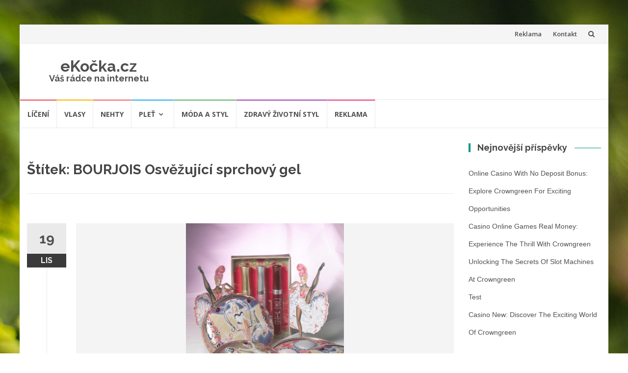

--- FILE ---
content_type: text/html; charset=UTF-8
request_url: https://www.ekocka.cz/tag/bourjois-osvezujici-sprchovy-gel/
body_size: 8758
content:
<!DOCTYPE html>
<html lang="cs">
<head>
<meta charset="UTF-8">
<meta name="viewport" content="width=device-width, initial-scale=1">
<link rel="profile" href="http://gmpg.org/xfn/11">
<link rel="pingback" href="https://www.ekocka.cz/xmlrpc.php">

<meta name='robots' content='index, follow, max-image-preview:large, max-snippet:-1, max-video-preview:-1' />
	<style>img:is([sizes="auto" i], [sizes^="auto," i]) { contain-intrinsic-size: 3000px 1500px }</style>
	
	<!-- This site is optimized with the Yoast SEO plugin v24.1 - https://yoast.com/wordpress/plugins/seo/ -->
	<title>BOURJOIS Osvěžující sprchový gel - eKočka.cz</title>
	<link rel="canonical" href="https://www.ekocka.cz/tag/bourjois-osvezujici-sprchovy-gel/" />
	<meta property="og:locale" content="cs_CZ" />
	<meta property="og:type" content="article" />
	<meta property="og:title" content="BOURJOIS Osvěžující sprchový gel - eKočka.cz" />
	<meta property="og:url" content="https://www.ekocka.cz/tag/bourjois-osvezujici-sprchovy-gel/" />
	<meta property="og:site_name" content="eKočka.cz" />
	<script type="application/ld+json" class="yoast-schema-graph">{"@context":"https://schema.org","@graph":[{"@type":"CollectionPage","@id":"https://www.ekocka.cz/tag/bourjois-osvezujici-sprchovy-gel/","url":"https://www.ekocka.cz/tag/bourjois-osvezujici-sprchovy-gel/","name":"BOURJOIS Osvěžující sprchový gel - eKočka.cz","isPartOf":{"@id":"https://www.ekocka.cz/#website"},"primaryImageOfPage":{"@id":"https://www.ekocka.cz/tag/bourjois-osvezujici-sprchovy-gel/#primaryimage"},"image":{"@id":"https://www.ekocka.cz/tag/bourjois-osvezujici-sprchovy-gel/#primaryimage"},"thumbnailUrl":"https://www.ekocka.cz/wp-content/uploads/2013/11/Bourjois_Circus.jpg","breadcrumb":{"@id":"https://www.ekocka.cz/tag/bourjois-osvezujici-sprchovy-gel/#breadcrumb"},"inLanguage":"cs"},{"@type":"ImageObject","inLanguage":"cs","@id":"https://www.ekocka.cz/tag/bourjois-osvezujici-sprchovy-gel/#primaryimage","url":"https://www.ekocka.cz/wp-content/uploads/2013/11/Bourjois_Circus.jpg","contentUrl":"https://www.ekocka.cz/wp-content/uploads/2013/11/Bourjois_Circus.jpg","width":3528,"height":4704},{"@type":"BreadcrumbList","@id":"https://www.ekocka.cz/tag/bourjois-osvezujici-sprchovy-gel/#breadcrumb","itemListElement":[{"@type":"ListItem","position":1,"name":"Home","item":"https://www.ekocka.cz/"},{"@type":"ListItem","position":2,"name":"BOURJOIS Osvěžující sprchový gel"}]},{"@type":"WebSite","@id":"https://www.ekocka.cz/#website","url":"https://www.ekocka.cz/","name":"eKočka.cz","description":"Váš rádce na internetu","potentialAction":[{"@type":"SearchAction","target":{"@type":"EntryPoint","urlTemplate":"https://www.ekocka.cz/?s={search_term_string}"},"query-input":{"@type":"PropertyValueSpecification","valueRequired":true,"valueName":"search_term_string"}}],"inLanguage":"cs"}]}</script>
	<!-- / Yoast SEO plugin. -->


<link rel='dns-prefetch' href='//fonts.googleapis.com' />
<link rel="alternate" type="application/rss+xml" title="eKočka.cz &raquo; RSS zdroj" href="https://www.ekocka.cz/feed/" />
<link rel="alternate" type="application/rss+xml" title="eKočka.cz &raquo; RSS komentářů" href="https://www.ekocka.cz/comments/feed/" />
<link rel="alternate" type="application/rss+xml" title="eKočka.cz &raquo; RSS pro štítek BOURJOIS Osvěžující sprchový gel" href="https://www.ekocka.cz/tag/bourjois-osvezujici-sprchovy-gel/feed/" />
		<!-- This site uses the Google Analytics by ExactMetrics plugin v8.2.4 - Using Analytics tracking - https://www.exactmetrics.com/ -->
		<!-- Note: ExactMetrics is not currently configured on this site. The site owner needs to authenticate with Google Analytics in the ExactMetrics settings panel. -->
					<!-- No tracking code set -->
				<!-- / Google Analytics by ExactMetrics -->
		<script type="text/javascript">
/* <![CDATA[ */
window._wpemojiSettings = {"baseUrl":"https:\/\/s.w.org\/images\/core\/emoji\/15.0.3\/72x72\/","ext":".png","svgUrl":"https:\/\/s.w.org\/images\/core\/emoji\/15.0.3\/svg\/","svgExt":".svg","source":{"concatemoji":"https:\/\/www.ekocka.cz\/wp-includes\/js\/wp-emoji-release.min.js?ver=6.7.4"}};
/*! This file is auto-generated */
!function(i,n){var o,s,e;function c(e){try{var t={supportTests:e,timestamp:(new Date).valueOf()};sessionStorage.setItem(o,JSON.stringify(t))}catch(e){}}function p(e,t,n){e.clearRect(0,0,e.canvas.width,e.canvas.height),e.fillText(t,0,0);var t=new Uint32Array(e.getImageData(0,0,e.canvas.width,e.canvas.height).data),r=(e.clearRect(0,0,e.canvas.width,e.canvas.height),e.fillText(n,0,0),new Uint32Array(e.getImageData(0,0,e.canvas.width,e.canvas.height).data));return t.every(function(e,t){return e===r[t]})}function u(e,t,n){switch(t){case"flag":return n(e,"\ud83c\udff3\ufe0f\u200d\u26a7\ufe0f","\ud83c\udff3\ufe0f\u200b\u26a7\ufe0f")?!1:!n(e,"\ud83c\uddfa\ud83c\uddf3","\ud83c\uddfa\u200b\ud83c\uddf3")&&!n(e,"\ud83c\udff4\udb40\udc67\udb40\udc62\udb40\udc65\udb40\udc6e\udb40\udc67\udb40\udc7f","\ud83c\udff4\u200b\udb40\udc67\u200b\udb40\udc62\u200b\udb40\udc65\u200b\udb40\udc6e\u200b\udb40\udc67\u200b\udb40\udc7f");case"emoji":return!n(e,"\ud83d\udc26\u200d\u2b1b","\ud83d\udc26\u200b\u2b1b")}return!1}function f(e,t,n){var r="undefined"!=typeof WorkerGlobalScope&&self instanceof WorkerGlobalScope?new OffscreenCanvas(300,150):i.createElement("canvas"),a=r.getContext("2d",{willReadFrequently:!0}),o=(a.textBaseline="top",a.font="600 32px Arial",{});return e.forEach(function(e){o[e]=t(a,e,n)}),o}function t(e){var t=i.createElement("script");t.src=e,t.defer=!0,i.head.appendChild(t)}"undefined"!=typeof Promise&&(o="wpEmojiSettingsSupports",s=["flag","emoji"],n.supports={everything:!0,everythingExceptFlag:!0},e=new Promise(function(e){i.addEventListener("DOMContentLoaded",e,{once:!0})}),new Promise(function(t){var n=function(){try{var e=JSON.parse(sessionStorage.getItem(o));if("object"==typeof e&&"number"==typeof e.timestamp&&(new Date).valueOf()<e.timestamp+604800&&"object"==typeof e.supportTests)return e.supportTests}catch(e){}return null}();if(!n){if("undefined"!=typeof Worker&&"undefined"!=typeof OffscreenCanvas&&"undefined"!=typeof URL&&URL.createObjectURL&&"undefined"!=typeof Blob)try{var e="postMessage("+f.toString()+"("+[JSON.stringify(s),u.toString(),p.toString()].join(",")+"));",r=new Blob([e],{type:"text/javascript"}),a=new Worker(URL.createObjectURL(r),{name:"wpTestEmojiSupports"});return void(a.onmessage=function(e){c(n=e.data),a.terminate(),t(n)})}catch(e){}c(n=f(s,u,p))}t(n)}).then(function(e){for(var t in e)n.supports[t]=e[t],n.supports.everything=n.supports.everything&&n.supports[t],"flag"!==t&&(n.supports.everythingExceptFlag=n.supports.everythingExceptFlag&&n.supports[t]);n.supports.everythingExceptFlag=n.supports.everythingExceptFlag&&!n.supports.flag,n.DOMReady=!1,n.readyCallback=function(){n.DOMReady=!0}}).then(function(){return e}).then(function(){var e;n.supports.everything||(n.readyCallback(),(e=n.source||{}).concatemoji?t(e.concatemoji):e.wpemoji&&e.twemoji&&(t(e.twemoji),t(e.wpemoji)))}))}((window,document),window._wpemojiSettings);
/* ]]> */
</script>
<style id='wp-emoji-styles-inline-css' type='text/css'>

	img.wp-smiley, img.emoji {
		display: inline !important;
		border: none !important;
		box-shadow: none !important;
		height: 1em !important;
		width: 1em !important;
		margin: 0 0.07em !important;
		vertical-align: -0.1em !important;
		background: none !important;
		padding: 0 !important;
	}
</style>
<link rel='stylesheet' id='wp-block-library-css' href='https://www.ekocka.cz/wp-includes/css/dist/block-library/style.min.css?ver=6.7.4' type='text/css' media='all' />
<style id='classic-theme-styles-inline-css' type='text/css'>
/*! This file is auto-generated */
.wp-block-button__link{color:#fff;background-color:#32373c;border-radius:9999px;box-shadow:none;text-decoration:none;padding:calc(.667em + 2px) calc(1.333em + 2px);font-size:1.125em}.wp-block-file__button{background:#32373c;color:#fff;text-decoration:none}
</style>
<style id='global-styles-inline-css' type='text/css'>
:root{--wp--preset--aspect-ratio--square: 1;--wp--preset--aspect-ratio--4-3: 4/3;--wp--preset--aspect-ratio--3-4: 3/4;--wp--preset--aspect-ratio--3-2: 3/2;--wp--preset--aspect-ratio--2-3: 2/3;--wp--preset--aspect-ratio--16-9: 16/9;--wp--preset--aspect-ratio--9-16: 9/16;--wp--preset--color--black: #000000;--wp--preset--color--cyan-bluish-gray: #abb8c3;--wp--preset--color--white: #ffffff;--wp--preset--color--pale-pink: #f78da7;--wp--preset--color--vivid-red: #cf2e2e;--wp--preset--color--luminous-vivid-orange: #ff6900;--wp--preset--color--luminous-vivid-amber: #fcb900;--wp--preset--color--light-green-cyan: #7bdcb5;--wp--preset--color--vivid-green-cyan: #00d084;--wp--preset--color--pale-cyan-blue: #8ed1fc;--wp--preset--color--vivid-cyan-blue: #0693e3;--wp--preset--color--vivid-purple: #9b51e0;--wp--preset--gradient--vivid-cyan-blue-to-vivid-purple: linear-gradient(135deg,rgba(6,147,227,1) 0%,rgb(155,81,224) 100%);--wp--preset--gradient--light-green-cyan-to-vivid-green-cyan: linear-gradient(135deg,rgb(122,220,180) 0%,rgb(0,208,130) 100%);--wp--preset--gradient--luminous-vivid-amber-to-luminous-vivid-orange: linear-gradient(135deg,rgba(252,185,0,1) 0%,rgba(255,105,0,1) 100%);--wp--preset--gradient--luminous-vivid-orange-to-vivid-red: linear-gradient(135deg,rgba(255,105,0,1) 0%,rgb(207,46,46) 100%);--wp--preset--gradient--very-light-gray-to-cyan-bluish-gray: linear-gradient(135deg,rgb(238,238,238) 0%,rgb(169,184,195) 100%);--wp--preset--gradient--cool-to-warm-spectrum: linear-gradient(135deg,rgb(74,234,220) 0%,rgb(151,120,209) 20%,rgb(207,42,186) 40%,rgb(238,44,130) 60%,rgb(251,105,98) 80%,rgb(254,248,76) 100%);--wp--preset--gradient--blush-light-purple: linear-gradient(135deg,rgb(255,206,236) 0%,rgb(152,150,240) 100%);--wp--preset--gradient--blush-bordeaux: linear-gradient(135deg,rgb(254,205,165) 0%,rgb(254,45,45) 50%,rgb(107,0,62) 100%);--wp--preset--gradient--luminous-dusk: linear-gradient(135deg,rgb(255,203,112) 0%,rgb(199,81,192) 50%,rgb(65,88,208) 100%);--wp--preset--gradient--pale-ocean: linear-gradient(135deg,rgb(255,245,203) 0%,rgb(182,227,212) 50%,rgb(51,167,181) 100%);--wp--preset--gradient--electric-grass: linear-gradient(135deg,rgb(202,248,128) 0%,rgb(113,206,126) 100%);--wp--preset--gradient--midnight: linear-gradient(135deg,rgb(2,3,129) 0%,rgb(40,116,252) 100%);--wp--preset--font-size--small: 13px;--wp--preset--font-size--medium: 20px;--wp--preset--font-size--large: 36px;--wp--preset--font-size--x-large: 42px;--wp--preset--spacing--20: 0.44rem;--wp--preset--spacing--30: 0.67rem;--wp--preset--spacing--40: 1rem;--wp--preset--spacing--50: 1.5rem;--wp--preset--spacing--60: 2.25rem;--wp--preset--spacing--70: 3.38rem;--wp--preset--spacing--80: 5.06rem;--wp--preset--shadow--natural: 6px 6px 9px rgba(0, 0, 0, 0.2);--wp--preset--shadow--deep: 12px 12px 50px rgba(0, 0, 0, 0.4);--wp--preset--shadow--sharp: 6px 6px 0px rgba(0, 0, 0, 0.2);--wp--preset--shadow--outlined: 6px 6px 0px -3px rgba(255, 255, 255, 1), 6px 6px rgba(0, 0, 0, 1);--wp--preset--shadow--crisp: 6px 6px 0px rgba(0, 0, 0, 1);}:where(.is-layout-flex){gap: 0.5em;}:where(.is-layout-grid){gap: 0.5em;}body .is-layout-flex{display: flex;}.is-layout-flex{flex-wrap: wrap;align-items: center;}.is-layout-flex > :is(*, div){margin: 0;}body .is-layout-grid{display: grid;}.is-layout-grid > :is(*, div){margin: 0;}:where(.wp-block-columns.is-layout-flex){gap: 2em;}:where(.wp-block-columns.is-layout-grid){gap: 2em;}:where(.wp-block-post-template.is-layout-flex){gap: 1.25em;}:where(.wp-block-post-template.is-layout-grid){gap: 1.25em;}.has-black-color{color: var(--wp--preset--color--black) !important;}.has-cyan-bluish-gray-color{color: var(--wp--preset--color--cyan-bluish-gray) !important;}.has-white-color{color: var(--wp--preset--color--white) !important;}.has-pale-pink-color{color: var(--wp--preset--color--pale-pink) !important;}.has-vivid-red-color{color: var(--wp--preset--color--vivid-red) !important;}.has-luminous-vivid-orange-color{color: var(--wp--preset--color--luminous-vivid-orange) !important;}.has-luminous-vivid-amber-color{color: var(--wp--preset--color--luminous-vivid-amber) !important;}.has-light-green-cyan-color{color: var(--wp--preset--color--light-green-cyan) !important;}.has-vivid-green-cyan-color{color: var(--wp--preset--color--vivid-green-cyan) !important;}.has-pale-cyan-blue-color{color: var(--wp--preset--color--pale-cyan-blue) !important;}.has-vivid-cyan-blue-color{color: var(--wp--preset--color--vivid-cyan-blue) !important;}.has-vivid-purple-color{color: var(--wp--preset--color--vivid-purple) !important;}.has-black-background-color{background-color: var(--wp--preset--color--black) !important;}.has-cyan-bluish-gray-background-color{background-color: var(--wp--preset--color--cyan-bluish-gray) !important;}.has-white-background-color{background-color: var(--wp--preset--color--white) !important;}.has-pale-pink-background-color{background-color: var(--wp--preset--color--pale-pink) !important;}.has-vivid-red-background-color{background-color: var(--wp--preset--color--vivid-red) !important;}.has-luminous-vivid-orange-background-color{background-color: var(--wp--preset--color--luminous-vivid-orange) !important;}.has-luminous-vivid-amber-background-color{background-color: var(--wp--preset--color--luminous-vivid-amber) !important;}.has-light-green-cyan-background-color{background-color: var(--wp--preset--color--light-green-cyan) !important;}.has-vivid-green-cyan-background-color{background-color: var(--wp--preset--color--vivid-green-cyan) !important;}.has-pale-cyan-blue-background-color{background-color: var(--wp--preset--color--pale-cyan-blue) !important;}.has-vivid-cyan-blue-background-color{background-color: var(--wp--preset--color--vivid-cyan-blue) !important;}.has-vivid-purple-background-color{background-color: var(--wp--preset--color--vivid-purple) !important;}.has-black-border-color{border-color: var(--wp--preset--color--black) !important;}.has-cyan-bluish-gray-border-color{border-color: var(--wp--preset--color--cyan-bluish-gray) !important;}.has-white-border-color{border-color: var(--wp--preset--color--white) !important;}.has-pale-pink-border-color{border-color: var(--wp--preset--color--pale-pink) !important;}.has-vivid-red-border-color{border-color: var(--wp--preset--color--vivid-red) !important;}.has-luminous-vivid-orange-border-color{border-color: var(--wp--preset--color--luminous-vivid-orange) !important;}.has-luminous-vivid-amber-border-color{border-color: var(--wp--preset--color--luminous-vivid-amber) !important;}.has-light-green-cyan-border-color{border-color: var(--wp--preset--color--light-green-cyan) !important;}.has-vivid-green-cyan-border-color{border-color: var(--wp--preset--color--vivid-green-cyan) !important;}.has-pale-cyan-blue-border-color{border-color: var(--wp--preset--color--pale-cyan-blue) !important;}.has-vivid-cyan-blue-border-color{border-color: var(--wp--preset--color--vivid-cyan-blue) !important;}.has-vivid-purple-border-color{border-color: var(--wp--preset--color--vivid-purple) !important;}.has-vivid-cyan-blue-to-vivid-purple-gradient-background{background: var(--wp--preset--gradient--vivid-cyan-blue-to-vivid-purple) !important;}.has-light-green-cyan-to-vivid-green-cyan-gradient-background{background: var(--wp--preset--gradient--light-green-cyan-to-vivid-green-cyan) !important;}.has-luminous-vivid-amber-to-luminous-vivid-orange-gradient-background{background: var(--wp--preset--gradient--luminous-vivid-amber-to-luminous-vivid-orange) !important;}.has-luminous-vivid-orange-to-vivid-red-gradient-background{background: var(--wp--preset--gradient--luminous-vivid-orange-to-vivid-red) !important;}.has-very-light-gray-to-cyan-bluish-gray-gradient-background{background: var(--wp--preset--gradient--very-light-gray-to-cyan-bluish-gray) !important;}.has-cool-to-warm-spectrum-gradient-background{background: var(--wp--preset--gradient--cool-to-warm-spectrum) !important;}.has-blush-light-purple-gradient-background{background: var(--wp--preset--gradient--blush-light-purple) !important;}.has-blush-bordeaux-gradient-background{background: var(--wp--preset--gradient--blush-bordeaux) !important;}.has-luminous-dusk-gradient-background{background: var(--wp--preset--gradient--luminous-dusk) !important;}.has-pale-ocean-gradient-background{background: var(--wp--preset--gradient--pale-ocean) !important;}.has-electric-grass-gradient-background{background: var(--wp--preset--gradient--electric-grass) !important;}.has-midnight-gradient-background{background: var(--wp--preset--gradient--midnight) !important;}.has-small-font-size{font-size: var(--wp--preset--font-size--small) !important;}.has-medium-font-size{font-size: var(--wp--preset--font-size--medium) !important;}.has-large-font-size{font-size: var(--wp--preset--font-size--large) !important;}.has-x-large-font-size{font-size: var(--wp--preset--font-size--x-large) !important;}
:where(.wp-block-post-template.is-layout-flex){gap: 1.25em;}:where(.wp-block-post-template.is-layout-grid){gap: 1.25em;}
:where(.wp-block-columns.is-layout-flex){gap: 2em;}:where(.wp-block-columns.is-layout-grid){gap: 2em;}
:root :where(.wp-block-pullquote){font-size: 1.5em;line-height: 1.6;}
</style>
<link rel='stylesheet' id='islemag-bootstrap-css' href='https://www.ekocka.cz/wp-content/themes/islemag/css/bootstrap.min.css?ver=3.3.5' type='text/css' media='all' />
<link rel='stylesheet' id='islemag-style-css' href='https://www.ekocka.cz/wp-content/themes/islemag/style.css?ver=6.7.4' type='text/css' media='all' />
<link rel='stylesheet' id='islemag-fontawesome-css' href='https://www.ekocka.cz/wp-content/themes/islemag/css/font-awesome.min.css?ver=4.4.0' type='text/css' media='all' />
<link rel='stylesheet' id='islemag-fonts-css' href='//fonts.googleapis.com/css?family=Raleway%3A400%2C500%2C600%2C700%7COpen+Sans%3A400%2C700%2C600&#038;subset=latin%2Clatin-ext' type='text/css' media='all' />
<script type="text/javascript" src="https://www.ekocka.cz/wp-includes/js/jquery/jquery.min.js?ver=3.7.1" id="jquery-core-js"></script>
<script type="text/javascript" src="https://www.ekocka.cz/wp-includes/js/jquery/jquery-migrate.min.js?ver=3.4.1" id="jquery-migrate-js"></script>
<script type="text/javascript" id="jquery-js-after">
/* <![CDATA[ */
jQuery(document).ready(function() {
	jQuery(".0b3b0a6b58ee8636016e206274169155").click(function() {
		jQuery.post(
			"https://www.ekocka.cz/wp-admin/admin-ajax.php", {
				"action": "quick_adsense_onpost_ad_click",
				"quick_adsense_onpost_ad_index": jQuery(this).attr("data-index"),
				"quick_adsense_nonce": "000fccc3ad",
			}, function(response) { }
		);
	});
});
/* ]]> */
</script>
<link rel="https://api.w.org/" href="https://www.ekocka.cz/wp-json/" /><link rel="alternate" title="JSON" type="application/json" href="https://www.ekocka.cz/wp-json/wp/v2/tags/677" /><link rel="EditURI" type="application/rsd+xml" title="RSD" href="https://www.ekocka.cz/xmlrpc.php?rsd" />
<meta name="generator" content="WordPress 6.7.4" />
<style type="text/css" id="custom-background-css">
body.custom-background { background-image: url("https://www.ekocka.cz/wp-content/themes/islemag/img/islemag-background.jpg"); background-position: center top; background-size: cover; background-repeat: no-repeat; background-attachment: fixed; }
</style>
	<style type="text/css">.title-border span { color: #454545 }.post .entry-title, .post h1, .post h2, .post h3, .post h4, .post h5, .post h6, .post h1 a, .post h2 a, .post h3 a, .post h4 a, .post h5 a, .post h6 a { color: #454545 }.page-header h1 { color: #454545 }.sidebar .widget li a, .islemag-content-right, .islemag-content-right a, .post .entry-content, .post .entry-content p,
		 .post .entry-cats, .post .entry-cats a, .post .entry-comments.post .entry-separator, .post .entry-footer a,
		 .post .entry-footer span, .post .entry-footer .entry-cats, .post .entry-footer .entry-cats a, .author-content { color: ##454545}.islemag-top-container .entry-block .entry-overlay-meta .entry-title a { color: #ffffff }.islemag-top-container .entry-overlay-meta .entry-overlay-date { color: #ffffff }.islemag-top-container .entry-overlay-meta .entry-separator { color: #ffffff }.islemag-top-container .entry-overlay-meta > a { color: #ffffff }.home.blog .islemag-content-left .entry-title a, .blog-related-carousel .entry-title a { color: #454545 }.islemag-content-left .entry-meta, .islemag-content-left .blog-related-carousel .entry-content p,
		.islemag-content-left .blog-related-carousel .entry-cats .entry-label, .islemag-content-left .blog-related-carousel .entry-cats a,
		.islemag-content-left .blog-related-carousel > a, .islemag-content-left .blog-related-carousel .entry-footer > a { color: #454545 }.islemag-content-left .entry-meta .entry-separator { color: #454545 }.islemag-content-left .entry-meta a { color: #454545 }.islemag-content-left .islemag-template3 .col-sm-6 .entry-overlay p { color: #454545 }</style></head>

<body class="archive tag tag-bourjois-osvezujici-sprchovy-gel tag-677 custom-background group-blog">
		<div id="wrapper" 
	class="boxed">

		<header id="header" class="site-header" role="banner">
						<div 
			class="navbar-top container-fluid">
								<div class="navbar-left social-icons">
									</div>

				<button type="button" class="navbar-btn"><i class="fa fa-search"></i></button>

				<div class="navbar-right">
					<div id="navbar" class="navbar">
						<nav id="top-navigation" class="navigation top-navigation" role="navigation">
							<button class="menu-toggle">Menu</button>
							<a class="screen-reader-text skip-link" href="#content" title="Přeskočit na obsah">Přeskočit na obsah</a>
							<div class="menu-info_menu2-container"><ul id="primary-menu" class="nav-menu"><li id="menu-item-222" class="menu-item menu-item-type-post_type menu-item-object-page menu-item-222"><a href="https://www.ekocka.cz/reklama/">Reklama</a></li>
<li id="menu-item-2303" class="menu-item menu-item-type-post_type menu-item-object-page menu-item-2303"><a href="https://www.ekocka.cz/kontaktujte-nas/">Kontakt</a></li>
</ul></div>						</nav><!-- #site-navigation -->
					</div><!-- #navbar -->
				</div>
				<div class="navbar-white top" id="header-search-form">
					
<form class="navbar-form" role="search" action="https://www.ekocka.cz/">
	<span class="screen-reader-text">Hledat:</span>
	<input type="search" id="s" name="s" class="form-control" placeholder="Vyhledat..." title="Hledat:">
	<button type="submit" title="Search"><i class="fa fa-search"></i></button>
</form>
				</div><!-- End #header-search-form -->
							</div>

			<div class="header-content clearfix">
								<div class="col-md-3 col-sm-3 col-xs-12 navbar-brand">
					<div class="header-logo-wrap text-header"><p itemprop="headline" id="site-title" class="site-title"><a href="https://www.ekocka.cz/" title="eKočka.cz" rel="home">eKočka.cz</a></p><p itemprop="description" id="site-description" class="site-description">Váš rádce na internetu</p></div>				</div>

				<div class="col-md-9 col-sm-9 col-xs-12 islemag-banner">
					<div id="text-9" class="widget widget_text">			<div class="textwidget"></div>
		</div>				</div>
							</div>

									<div id="navbar" class="navbar 
			islemag-sticky">
				<nav id="site-navigation" class="navigation main-navigation" role="navigation">
					<button class="menu-toggle">Menu</button>
					<a class="screen-reader-text skip-link" href="#content" title="Přeskočit na obsah">Přeskočit na obsah</a>
					<div class="menu-menu-container"><ul id="primary-menu" class="nav-menu"><li id="menu-item-6" class="menu-item menu-item-type-taxonomy menu-item-object-category menu-item-6"><a href="https://www.ekocka.cz/krasa/liceni/">Líčení</a></li>
<li id="menu-item-10" class="menu-item menu-item-type-taxonomy menu-item-object-category menu-item-10"><a href="https://www.ekocka.cz/krasa/vlasy/">Vlasy</a></li>
<li id="menu-item-7" class="menu-item menu-item-type-taxonomy menu-item-object-category menu-item-7"><a href="https://www.ekocka.cz/krasa/nehty/">Nehty</a></li>
<li id="menu-item-9" class="menu-item menu-item-type-taxonomy menu-item-object-category menu-item-has-children menu-item-9"><a href="https://www.ekocka.cz/krasa/plet/">Pleť</a>
<ul class="sub-menu">
	<li id="menu-item-2283" class="menu-item menu-item-type-taxonomy menu-item-object-category menu-item-2283"><a href="https://www.ekocka.cz/krasa/plet/">Vše o pleti</a></li>
	<li id="menu-item-4" class="menu-item menu-item-type-taxonomy menu-item-object-category menu-item-4"><a href="https://www.ekocka.cz/krasa/akne/">Akné</a></li>
	<li id="menu-item-8" class="menu-item menu-item-type-taxonomy menu-item-object-category menu-item-8"><a href="https://www.ekocka.cz/krasa/pigmentove-skvrny/">Pigmentové skvrny</a></li>
</ul>
</li>
<li id="menu-item-1147" class="menu-item menu-item-type-taxonomy menu-item-object-category menu-item-1147"><a href="https://www.ekocka.cz/krasa/moda-a-styl/">Móda a styl</a></li>
<li id="menu-item-740" class="menu-item menu-item-type-taxonomy menu-item-object-category menu-item-740"><a href="https://www.ekocka.cz/krasa/zdravy-zivotni-styl/">Zdravý životní styl</a></li>
<li id="menu-item-2822" class="menu-item menu-item-type-post_type menu-item-object-page menu-item-2822"><a href="https://www.ekocka.cz/reklama/">Reklama</a></li>
</ul></div>				</nav><!-- #site-navigation -->
			</div><!-- #navbar -->
			

		</header><!-- End #header -->
				<div 
		id="content"	class="site-content">
<div class="container">
	<div class="row">
				<div 
		class="islemag-content-left col-md-9">
									<header class="page-header">
							<h1 class="page-title">Štítek: <span>BOURJOIS Osvěžující sprchový gel</span></h1>						</header><!-- .page-header -->

						
<article id="post-2074" class="entry post-2074 post type-post status-publish format-standard has-post-thumbnail hentry category-liceni tag-bourjois-ocni-stiny-pro-kourove-liceni tag-bourjois-osvezujici-sprchovy-gel tag-bourjois-tvarenka">

	<div class="entry-media">
		<figure>
			<a href="https://www.ekocka.cz/2013/11/19/o-krok-blize-francouzske-krase-s-bourjois/">
				<img width="323" height="430" src="https://www.ekocka.cz/wp-content/uploads/2013/11/Bourjois_Circus.jpg" class="attachment-islemag_blog_post_no_crop size-islemag_blog_post_no_crop wp-post-image" alt="" decoding="async" fetchpriority="high" srcset="https://www.ekocka.cz/wp-content/uploads/2013/11/Bourjois_Circus.jpg 3528w, https://www.ekocka.cz/wp-content/uploads/2013/11/Bourjois_Circus-225x300.jpg 225w, https://www.ekocka.cz/wp-content/uploads/2013/11/Bourjois_Circus-768x1024.jpg 768w" sizes="(max-width: 323px) 100vw, 323px" />			</a>
		</figure>
	</div><!-- End .entry-media -->
			<span class="entry-date">19			<span>LIS</span></span>
			<h2 class="entry-title"><a href="https://www.ekocka.cz/2013/11/19/o-krok-blize-francouzske-krase-s-bourjois/" rel="bookmark">O krok blíže francouzské kráse s Bourjois</a></h2>
	<div class="entry-content">
		<p>Není již nutné si blíže představovat kosmetiku Bourjois. V první části jsme se zabývaly historií a proslulostí této značky, v části druhé si představíme produkty, které jsou hlavně o kosmetice dekorativní, ale pečující i o tělo a naší mysl. Ikonou této luxusní pařížské značky jsou malé kulaté krabičky, které si nyní představíme – oční stíny, tvářenka. Čistou [&hellip;]</p>

			</div><!-- .entry-content -->

	<footer class="entry-footer"><span class="cat-links">Publikováno v: <a href="https://www.ekocka.cz/krasa/liceni/" rel="category tag">Líčení</a></span><span class="tags-links">Označeno: <a href="https://www.ekocka.cz/tag/bourjois-ocni-stiny-pro-kourove-liceni/" rel="tag">BOURJOIS Oční stíny pro kouřové líčení</a>, <a href="https://www.ekocka.cz/tag/bourjois-osvezujici-sprchovy-gel/" rel="tag">BOURJOIS Osvěžující sprchový gel</a>, <a href="https://www.ekocka.cz/tag/bourjois-tvarenka/" rel="tag">BOURJOIS Tvářenka</a></span><a href="https://www.ekocka.cz/author/admina/" title="admin" class="vcard author"><strong class="fn">admin</strong></a>		<time class="date updated published" datetime="2013-11-19T05:23:40+00:00">19.11.2013</time>
		</footer>
</article>
		</div><!-- End .islemag-content-left -->
		
<aside 
class="col-md-3 sidebar islemag-content-right"role="complementary">
	
		<div id="recent-posts-5" class="widget widget_recent_entries">
		<h3 class="title-border dkgreen title-bg-line"><span>Nejnovější příspěvky</span></h3>
		<ul>
											<li>
					<a href="https://www.ekocka.cz/2026/01/08/online-casino-with-no-deposit-bonus-explore-crowngreen-for-exciting-opportunities/">Online Casino with No Deposit Bonus: Explore Crowngreen for Exciting Opportunities</a>
									</li>
											<li>
					<a href="https://www.ekocka.cz/2026/01/08/casino-online-games-real-money-experience-the-thrill-with-crowngreen/">Casino Online Games Real Money: Experience the Thrill with Crowngreen</a>
									</li>
											<li>
					<a href="https://www.ekocka.cz/2026/01/08/unlocking-the-secrets-of-slot-machines-at-crowngreen/">Unlocking the Secrets of Slot Machines at Crowngreen</a>
									</li>
											<li>
					<a href="https://www.ekocka.cz/2026/01/08/test-6/">test</a>
									</li>
											<li>
					<a href="https://www.ekocka.cz/2026/01/08/casino-new-discover-the-exciting-world-of-crowngreen/">Casino New: Discover the Exciting World of Crowngreen</a>
									</li>
					</ul>

		</div><div id="categories-5" class="widget widget_categories"><h3 class="title-border dkgreen title-bg-line"><span>Staň se eKočkou</span></h3>
			<ul>
					<li class="cat-item cat-item-973"><a href="https://www.ekocka.cz/krasa/bez-rubriki/">! Без рубрики</a>
</li>
	<li class="cat-item cat-item-967"><a href="https://www.ekocka.cz/krasa/1/">1</a>
</li>
	<li class="cat-item cat-item-970"><a href="https://www.ekocka.cz/krasa/5/">5</a>
</li>
	<li class="cat-item cat-item-9"><a href="https://www.ekocka.cz/krasa/akne/">Akné</a>
</li>
	<li class="cat-item cat-item-965"><a href="https://www.ekocka.cz/krasa/blog/">Blog</a>
</li>
	<li class="cat-item cat-item-978"><a href="https://www.ekocka.cz/krasa/hungary/">Hungary</a>
</li>
	<li class="cat-item cat-item-3"><a href="https://www.ekocka.cz/krasa/krasa/">Krása</a>
</li>
	<li class="cat-item cat-item-22"><a href="https://www.ekocka.cz/krasa/plet-2/">Krásná pleť</a>
</li>
	<li class="cat-item cat-item-5"><a href="https://www.ekocka.cz/krasa/liceni/">Líčení</a>
</li>
	<li class="cat-item cat-item-186"><a href="https://www.ekocka.cz/krasa/moda-a-styl/">Móda a styl</a>
</li>
	<li class="cat-item cat-item-7"><a href="https://www.ekocka.cz/krasa/nehty/">Nehty</a>
</li>
	<li class="cat-item cat-item-979"><a href="https://www.ekocka.cz/krasa/news/">News</a>
</li>
	<li class="cat-item cat-item-1"><a href="https://www.ekocka.cz/krasa/nezarazeno/">Ostatní</a>
</li>
	<li class="cat-item cat-item-968"><a href="https://www.ekocka.cz/krasa/pablic/">Pablic</a>
</li>
	<li class="cat-item cat-item-8"><a href="https://www.ekocka.cz/krasa/pigmentove-skvrny/">Pigmentové skvrny</a>
</li>
	<li class="cat-item cat-item-4"><a href="https://www.ekocka.cz/krasa/plet/">Pleť</a>
</li>
	<li class="cat-item cat-item-980"><a href="https://www.ekocka.cz/krasa/post/">Post</a>
</li>
	<li class="cat-item cat-item-971"><a href="https://www.ekocka.cz/krasa/public/">Public</a>
</li>
	<li class="cat-item cat-item-13"><a href="https://www.ekocka.cz/krasa/souteze/">Soutěže</a>
</li>
	<li class="cat-item cat-item-719"><a href="https://www.ekocka.cz/krasa/spolecnost/">Společnost</a>
</li>
	<li class="cat-item cat-item-6"><a href="https://www.ekocka.cz/krasa/vlasy/">Vlasy</a>
</li>
	<li class="cat-item cat-item-14"><a href="https://www.ekocka.cz/krasa/zdravy-zivotni-styl/">Zdravý životní styl</a>
</li>
			</ul>

			</div></aside><!-- #secondary -->
	</div><!-- End .row -->
</div><!-- End .container -->




		</div><!-- #content -->

		<footer id="footer" class="footer-inverse" role="contentinfo">
			<div id="footer-inner">
				<div class="container">
					<div class="row">

						<div class="col-md-3 col-sm-12">
														<div class="footer-social-icons">
														</div><!-- .footer-social-icons -->
						</div><!-- .col-md-3.col-sm-6 -->

														<div itemscope itemtype="http://schema.org/WPSideBar" role="complementary" id="sidebar-widgets-area-2" class="col-md-3 col-sm-12" aria-label="Oblast widget 2">
									<div id="categories-4" class="widget widget_categories"><h3 class="widget-title">Staň se eKočkou</h3>
			<ul>
					<li class="cat-item cat-item-973"><a href="https://www.ekocka.cz/krasa/bez-rubriki/">! Без рубрики</a>
</li>
	<li class="cat-item cat-item-967"><a href="https://www.ekocka.cz/krasa/1/">1</a>
</li>
	<li class="cat-item cat-item-970"><a href="https://www.ekocka.cz/krasa/5/">5</a>
</li>
	<li class="cat-item cat-item-9"><a href="https://www.ekocka.cz/krasa/akne/">Akné</a>
</li>
	<li class="cat-item cat-item-965"><a href="https://www.ekocka.cz/krasa/blog/">Blog</a>
</li>
	<li class="cat-item cat-item-978"><a href="https://www.ekocka.cz/krasa/hungary/">Hungary</a>
</li>
	<li class="cat-item cat-item-3"><a href="https://www.ekocka.cz/krasa/krasa/">Krása</a>
</li>
	<li class="cat-item cat-item-22"><a href="https://www.ekocka.cz/krasa/plet-2/">Krásná pleť</a>
</li>
	<li class="cat-item cat-item-5"><a href="https://www.ekocka.cz/krasa/liceni/">Líčení</a>
</li>
	<li class="cat-item cat-item-186"><a href="https://www.ekocka.cz/krasa/moda-a-styl/">Móda a styl</a>
</li>
	<li class="cat-item cat-item-7"><a href="https://www.ekocka.cz/krasa/nehty/">Nehty</a>
</li>
	<li class="cat-item cat-item-979"><a href="https://www.ekocka.cz/krasa/news/">News</a>
</li>
	<li class="cat-item cat-item-1"><a href="https://www.ekocka.cz/krasa/nezarazeno/">Ostatní</a>
</li>
	<li class="cat-item cat-item-968"><a href="https://www.ekocka.cz/krasa/pablic/">Pablic</a>
</li>
	<li class="cat-item cat-item-8"><a href="https://www.ekocka.cz/krasa/pigmentove-skvrny/">Pigmentové skvrny</a>
</li>
	<li class="cat-item cat-item-4"><a href="https://www.ekocka.cz/krasa/plet/">Pleť</a>
</li>
	<li class="cat-item cat-item-980"><a href="https://www.ekocka.cz/krasa/post/">Post</a>
</li>
	<li class="cat-item cat-item-971"><a href="https://www.ekocka.cz/krasa/public/">Public</a>
</li>
	<li class="cat-item cat-item-13"><a href="https://www.ekocka.cz/krasa/souteze/">Soutěže</a>
</li>
	<li class="cat-item cat-item-719"><a href="https://www.ekocka.cz/krasa/spolecnost/">Společnost</a>
</li>
	<li class="cat-item cat-item-6"><a href="https://www.ekocka.cz/krasa/vlasy/">Vlasy</a>
</li>
	<li class="cat-item cat-item-14"><a href="https://www.ekocka.cz/krasa/zdravy-zivotni-styl/">Zdravý životní styl</a>
</li>
			</ul>

			</div>								</div>
						
					</div><!-- End .row -->
				</div><!-- End .container -->
			</div><!-- End #footer-inner -->
			<div id="footer-bottom" class="no-bg">
				<div class="islemag-footer-container">
							<div class="col-md-8 col-md-push-4 islemag-footer-menu">
					</div><!-- End .col-md-6 -->
		<div class="col-md-4 col-md-pull-8 powerdby">
			<a href="https://themeisle.com/themes/islemag/" rel="nofollow">Islemag</a>, redakční systém <a href="http://wordpress.org/" rel="nofollow">WordPress</a>		</div><!-- End .col-md-6 -->
		
				</div><!-- End .row -->
			</div><!-- End #footer-bottom -->
		</footer><!-- End #footer -->
	</div><!-- #page -->
</div><!-- End #wrapper -->
<script type="text/javascript" src="https://www.ekocka.cz/wp-content/themes/islemag/js/islemag-wigdet.js?ver=1.0.0" id="islemag-widget-js-js"></script>
<script type="text/javascript" id="islemag-script-all-js-extra">
/* <![CDATA[ */
var screenReaderText = {"expand":"<span class=\"screen-reader-text\">Zobrazit pod\u0159azen\u00e9 polo\u017eky<\/span>","collapse":"<span class=\"screen-reader-text\">Skr\u00fdt pod\u0159azen\u00e9 polo\u017eky<\/span>"};
var stickyMenu = {"disable_sticky":""};
/* ]]> */
</script>
<script type="text/javascript" src="https://www.ekocka.cz/wp-content/themes/islemag/js/script.all.js?ver=1.0.1" id="islemag-script-all-js"></script>
<script type="text/javascript" src="https://www.ekocka.cz/wp-content/themes/islemag/js/owl.carousel.min.js?ver=2.0.0" id="islemag-owl-carousel-js"></script>

</body>
</html>
